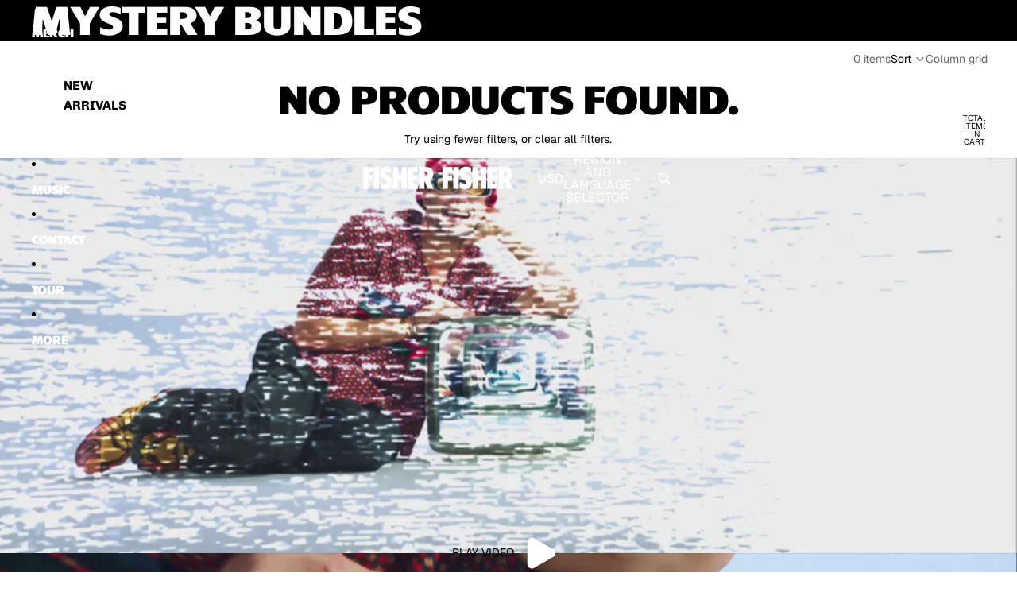

--- FILE ---
content_type: text/html; charset=utf-8
request_url: https://www.google.com/recaptcha/api2/anchor?ar=1&k=6LfaRWApAAAAAPvWsG2tsIhBCLEdXyz_EUQtQily&co=aHR0cHM6Ly9lbWJlZC5sYXlsby5jb206NDQz&hl=en&v=PoyoqOPhxBO7pBk68S4YbpHZ&size=invisible&anchor-ms=20000&execute-ms=30000&cb=cfgv2ivmgre3
body_size: 48871
content:
<!DOCTYPE HTML><html dir="ltr" lang="en"><head><meta http-equiv="Content-Type" content="text/html; charset=UTF-8">
<meta http-equiv="X-UA-Compatible" content="IE=edge">
<title>reCAPTCHA</title>
<style type="text/css">
/* cyrillic-ext */
@font-face {
  font-family: 'Roboto';
  font-style: normal;
  font-weight: 400;
  font-stretch: 100%;
  src: url(//fonts.gstatic.com/s/roboto/v48/KFO7CnqEu92Fr1ME7kSn66aGLdTylUAMa3GUBHMdazTgWw.woff2) format('woff2');
  unicode-range: U+0460-052F, U+1C80-1C8A, U+20B4, U+2DE0-2DFF, U+A640-A69F, U+FE2E-FE2F;
}
/* cyrillic */
@font-face {
  font-family: 'Roboto';
  font-style: normal;
  font-weight: 400;
  font-stretch: 100%;
  src: url(//fonts.gstatic.com/s/roboto/v48/KFO7CnqEu92Fr1ME7kSn66aGLdTylUAMa3iUBHMdazTgWw.woff2) format('woff2');
  unicode-range: U+0301, U+0400-045F, U+0490-0491, U+04B0-04B1, U+2116;
}
/* greek-ext */
@font-face {
  font-family: 'Roboto';
  font-style: normal;
  font-weight: 400;
  font-stretch: 100%;
  src: url(//fonts.gstatic.com/s/roboto/v48/KFO7CnqEu92Fr1ME7kSn66aGLdTylUAMa3CUBHMdazTgWw.woff2) format('woff2');
  unicode-range: U+1F00-1FFF;
}
/* greek */
@font-face {
  font-family: 'Roboto';
  font-style: normal;
  font-weight: 400;
  font-stretch: 100%;
  src: url(//fonts.gstatic.com/s/roboto/v48/KFO7CnqEu92Fr1ME7kSn66aGLdTylUAMa3-UBHMdazTgWw.woff2) format('woff2');
  unicode-range: U+0370-0377, U+037A-037F, U+0384-038A, U+038C, U+038E-03A1, U+03A3-03FF;
}
/* math */
@font-face {
  font-family: 'Roboto';
  font-style: normal;
  font-weight: 400;
  font-stretch: 100%;
  src: url(//fonts.gstatic.com/s/roboto/v48/KFO7CnqEu92Fr1ME7kSn66aGLdTylUAMawCUBHMdazTgWw.woff2) format('woff2');
  unicode-range: U+0302-0303, U+0305, U+0307-0308, U+0310, U+0312, U+0315, U+031A, U+0326-0327, U+032C, U+032F-0330, U+0332-0333, U+0338, U+033A, U+0346, U+034D, U+0391-03A1, U+03A3-03A9, U+03B1-03C9, U+03D1, U+03D5-03D6, U+03F0-03F1, U+03F4-03F5, U+2016-2017, U+2034-2038, U+203C, U+2040, U+2043, U+2047, U+2050, U+2057, U+205F, U+2070-2071, U+2074-208E, U+2090-209C, U+20D0-20DC, U+20E1, U+20E5-20EF, U+2100-2112, U+2114-2115, U+2117-2121, U+2123-214F, U+2190, U+2192, U+2194-21AE, U+21B0-21E5, U+21F1-21F2, U+21F4-2211, U+2213-2214, U+2216-22FF, U+2308-230B, U+2310, U+2319, U+231C-2321, U+2336-237A, U+237C, U+2395, U+239B-23B7, U+23D0, U+23DC-23E1, U+2474-2475, U+25AF, U+25B3, U+25B7, U+25BD, U+25C1, U+25CA, U+25CC, U+25FB, U+266D-266F, U+27C0-27FF, U+2900-2AFF, U+2B0E-2B11, U+2B30-2B4C, U+2BFE, U+3030, U+FF5B, U+FF5D, U+1D400-1D7FF, U+1EE00-1EEFF;
}
/* symbols */
@font-face {
  font-family: 'Roboto';
  font-style: normal;
  font-weight: 400;
  font-stretch: 100%;
  src: url(//fonts.gstatic.com/s/roboto/v48/KFO7CnqEu92Fr1ME7kSn66aGLdTylUAMaxKUBHMdazTgWw.woff2) format('woff2');
  unicode-range: U+0001-000C, U+000E-001F, U+007F-009F, U+20DD-20E0, U+20E2-20E4, U+2150-218F, U+2190, U+2192, U+2194-2199, U+21AF, U+21E6-21F0, U+21F3, U+2218-2219, U+2299, U+22C4-22C6, U+2300-243F, U+2440-244A, U+2460-24FF, U+25A0-27BF, U+2800-28FF, U+2921-2922, U+2981, U+29BF, U+29EB, U+2B00-2BFF, U+4DC0-4DFF, U+FFF9-FFFB, U+10140-1018E, U+10190-1019C, U+101A0, U+101D0-101FD, U+102E0-102FB, U+10E60-10E7E, U+1D2C0-1D2D3, U+1D2E0-1D37F, U+1F000-1F0FF, U+1F100-1F1AD, U+1F1E6-1F1FF, U+1F30D-1F30F, U+1F315, U+1F31C, U+1F31E, U+1F320-1F32C, U+1F336, U+1F378, U+1F37D, U+1F382, U+1F393-1F39F, U+1F3A7-1F3A8, U+1F3AC-1F3AF, U+1F3C2, U+1F3C4-1F3C6, U+1F3CA-1F3CE, U+1F3D4-1F3E0, U+1F3ED, U+1F3F1-1F3F3, U+1F3F5-1F3F7, U+1F408, U+1F415, U+1F41F, U+1F426, U+1F43F, U+1F441-1F442, U+1F444, U+1F446-1F449, U+1F44C-1F44E, U+1F453, U+1F46A, U+1F47D, U+1F4A3, U+1F4B0, U+1F4B3, U+1F4B9, U+1F4BB, U+1F4BF, U+1F4C8-1F4CB, U+1F4D6, U+1F4DA, U+1F4DF, U+1F4E3-1F4E6, U+1F4EA-1F4ED, U+1F4F7, U+1F4F9-1F4FB, U+1F4FD-1F4FE, U+1F503, U+1F507-1F50B, U+1F50D, U+1F512-1F513, U+1F53E-1F54A, U+1F54F-1F5FA, U+1F610, U+1F650-1F67F, U+1F687, U+1F68D, U+1F691, U+1F694, U+1F698, U+1F6AD, U+1F6B2, U+1F6B9-1F6BA, U+1F6BC, U+1F6C6-1F6CF, U+1F6D3-1F6D7, U+1F6E0-1F6EA, U+1F6F0-1F6F3, U+1F6F7-1F6FC, U+1F700-1F7FF, U+1F800-1F80B, U+1F810-1F847, U+1F850-1F859, U+1F860-1F887, U+1F890-1F8AD, U+1F8B0-1F8BB, U+1F8C0-1F8C1, U+1F900-1F90B, U+1F93B, U+1F946, U+1F984, U+1F996, U+1F9E9, U+1FA00-1FA6F, U+1FA70-1FA7C, U+1FA80-1FA89, U+1FA8F-1FAC6, U+1FACE-1FADC, U+1FADF-1FAE9, U+1FAF0-1FAF8, U+1FB00-1FBFF;
}
/* vietnamese */
@font-face {
  font-family: 'Roboto';
  font-style: normal;
  font-weight: 400;
  font-stretch: 100%;
  src: url(//fonts.gstatic.com/s/roboto/v48/KFO7CnqEu92Fr1ME7kSn66aGLdTylUAMa3OUBHMdazTgWw.woff2) format('woff2');
  unicode-range: U+0102-0103, U+0110-0111, U+0128-0129, U+0168-0169, U+01A0-01A1, U+01AF-01B0, U+0300-0301, U+0303-0304, U+0308-0309, U+0323, U+0329, U+1EA0-1EF9, U+20AB;
}
/* latin-ext */
@font-face {
  font-family: 'Roboto';
  font-style: normal;
  font-weight: 400;
  font-stretch: 100%;
  src: url(//fonts.gstatic.com/s/roboto/v48/KFO7CnqEu92Fr1ME7kSn66aGLdTylUAMa3KUBHMdazTgWw.woff2) format('woff2');
  unicode-range: U+0100-02BA, U+02BD-02C5, U+02C7-02CC, U+02CE-02D7, U+02DD-02FF, U+0304, U+0308, U+0329, U+1D00-1DBF, U+1E00-1E9F, U+1EF2-1EFF, U+2020, U+20A0-20AB, U+20AD-20C0, U+2113, U+2C60-2C7F, U+A720-A7FF;
}
/* latin */
@font-face {
  font-family: 'Roboto';
  font-style: normal;
  font-weight: 400;
  font-stretch: 100%;
  src: url(//fonts.gstatic.com/s/roboto/v48/KFO7CnqEu92Fr1ME7kSn66aGLdTylUAMa3yUBHMdazQ.woff2) format('woff2');
  unicode-range: U+0000-00FF, U+0131, U+0152-0153, U+02BB-02BC, U+02C6, U+02DA, U+02DC, U+0304, U+0308, U+0329, U+2000-206F, U+20AC, U+2122, U+2191, U+2193, U+2212, U+2215, U+FEFF, U+FFFD;
}
/* cyrillic-ext */
@font-face {
  font-family: 'Roboto';
  font-style: normal;
  font-weight: 500;
  font-stretch: 100%;
  src: url(//fonts.gstatic.com/s/roboto/v48/KFO7CnqEu92Fr1ME7kSn66aGLdTylUAMa3GUBHMdazTgWw.woff2) format('woff2');
  unicode-range: U+0460-052F, U+1C80-1C8A, U+20B4, U+2DE0-2DFF, U+A640-A69F, U+FE2E-FE2F;
}
/* cyrillic */
@font-face {
  font-family: 'Roboto';
  font-style: normal;
  font-weight: 500;
  font-stretch: 100%;
  src: url(//fonts.gstatic.com/s/roboto/v48/KFO7CnqEu92Fr1ME7kSn66aGLdTylUAMa3iUBHMdazTgWw.woff2) format('woff2');
  unicode-range: U+0301, U+0400-045F, U+0490-0491, U+04B0-04B1, U+2116;
}
/* greek-ext */
@font-face {
  font-family: 'Roboto';
  font-style: normal;
  font-weight: 500;
  font-stretch: 100%;
  src: url(//fonts.gstatic.com/s/roboto/v48/KFO7CnqEu92Fr1ME7kSn66aGLdTylUAMa3CUBHMdazTgWw.woff2) format('woff2');
  unicode-range: U+1F00-1FFF;
}
/* greek */
@font-face {
  font-family: 'Roboto';
  font-style: normal;
  font-weight: 500;
  font-stretch: 100%;
  src: url(//fonts.gstatic.com/s/roboto/v48/KFO7CnqEu92Fr1ME7kSn66aGLdTylUAMa3-UBHMdazTgWw.woff2) format('woff2');
  unicode-range: U+0370-0377, U+037A-037F, U+0384-038A, U+038C, U+038E-03A1, U+03A3-03FF;
}
/* math */
@font-face {
  font-family: 'Roboto';
  font-style: normal;
  font-weight: 500;
  font-stretch: 100%;
  src: url(//fonts.gstatic.com/s/roboto/v48/KFO7CnqEu92Fr1ME7kSn66aGLdTylUAMawCUBHMdazTgWw.woff2) format('woff2');
  unicode-range: U+0302-0303, U+0305, U+0307-0308, U+0310, U+0312, U+0315, U+031A, U+0326-0327, U+032C, U+032F-0330, U+0332-0333, U+0338, U+033A, U+0346, U+034D, U+0391-03A1, U+03A3-03A9, U+03B1-03C9, U+03D1, U+03D5-03D6, U+03F0-03F1, U+03F4-03F5, U+2016-2017, U+2034-2038, U+203C, U+2040, U+2043, U+2047, U+2050, U+2057, U+205F, U+2070-2071, U+2074-208E, U+2090-209C, U+20D0-20DC, U+20E1, U+20E5-20EF, U+2100-2112, U+2114-2115, U+2117-2121, U+2123-214F, U+2190, U+2192, U+2194-21AE, U+21B0-21E5, U+21F1-21F2, U+21F4-2211, U+2213-2214, U+2216-22FF, U+2308-230B, U+2310, U+2319, U+231C-2321, U+2336-237A, U+237C, U+2395, U+239B-23B7, U+23D0, U+23DC-23E1, U+2474-2475, U+25AF, U+25B3, U+25B7, U+25BD, U+25C1, U+25CA, U+25CC, U+25FB, U+266D-266F, U+27C0-27FF, U+2900-2AFF, U+2B0E-2B11, U+2B30-2B4C, U+2BFE, U+3030, U+FF5B, U+FF5D, U+1D400-1D7FF, U+1EE00-1EEFF;
}
/* symbols */
@font-face {
  font-family: 'Roboto';
  font-style: normal;
  font-weight: 500;
  font-stretch: 100%;
  src: url(//fonts.gstatic.com/s/roboto/v48/KFO7CnqEu92Fr1ME7kSn66aGLdTylUAMaxKUBHMdazTgWw.woff2) format('woff2');
  unicode-range: U+0001-000C, U+000E-001F, U+007F-009F, U+20DD-20E0, U+20E2-20E4, U+2150-218F, U+2190, U+2192, U+2194-2199, U+21AF, U+21E6-21F0, U+21F3, U+2218-2219, U+2299, U+22C4-22C6, U+2300-243F, U+2440-244A, U+2460-24FF, U+25A0-27BF, U+2800-28FF, U+2921-2922, U+2981, U+29BF, U+29EB, U+2B00-2BFF, U+4DC0-4DFF, U+FFF9-FFFB, U+10140-1018E, U+10190-1019C, U+101A0, U+101D0-101FD, U+102E0-102FB, U+10E60-10E7E, U+1D2C0-1D2D3, U+1D2E0-1D37F, U+1F000-1F0FF, U+1F100-1F1AD, U+1F1E6-1F1FF, U+1F30D-1F30F, U+1F315, U+1F31C, U+1F31E, U+1F320-1F32C, U+1F336, U+1F378, U+1F37D, U+1F382, U+1F393-1F39F, U+1F3A7-1F3A8, U+1F3AC-1F3AF, U+1F3C2, U+1F3C4-1F3C6, U+1F3CA-1F3CE, U+1F3D4-1F3E0, U+1F3ED, U+1F3F1-1F3F3, U+1F3F5-1F3F7, U+1F408, U+1F415, U+1F41F, U+1F426, U+1F43F, U+1F441-1F442, U+1F444, U+1F446-1F449, U+1F44C-1F44E, U+1F453, U+1F46A, U+1F47D, U+1F4A3, U+1F4B0, U+1F4B3, U+1F4B9, U+1F4BB, U+1F4BF, U+1F4C8-1F4CB, U+1F4D6, U+1F4DA, U+1F4DF, U+1F4E3-1F4E6, U+1F4EA-1F4ED, U+1F4F7, U+1F4F9-1F4FB, U+1F4FD-1F4FE, U+1F503, U+1F507-1F50B, U+1F50D, U+1F512-1F513, U+1F53E-1F54A, U+1F54F-1F5FA, U+1F610, U+1F650-1F67F, U+1F687, U+1F68D, U+1F691, U+1F694, U+1F698, U+1F6AD, U+1F6B2, U+1F6B9-1F6BA, U+1F6BC, U+1F6C6-1F6CF, U+1F6D3-1F6D7, U+1F6E0-1F6EA, U+1F6F0-1F6F3, U+1F6F7-1F6FC, U+1F700-1F7FF, U+1F800-1F80B, U+1F810-1F847, U+1F850-1F859, U+1F860-1F887, U+1F890-1F8AD, U+1F8B0-1F8BB, U+1F8C0-1F8C1, U+1F900-1F90B, U+1F93B, U+1F946, U+1F984, U+1F996, U+1F9E9, U+1FA00-1FA6F, U+1FA70-1FA7C, U+1FA80-1FA89, U+1FA8F-1FAC6, U+1FACE-1FADC, U+1FADF-1FAE9, U+1FAF0-1FAF8, U+1FB00-1FBFF;
}
/* vietnamese */
@font-face {
  font-family: 'Roboto';
  font-style: normal;
  font-weight: 500;
  font-stretch: 100%;
  src: url(//fonts.gstatic.com/s/roboto/v48/KFO7CnqEu92Fr1ME7kSn66aGLdTylUAMa3OUBHMdazTgWw.woff2) format('woff2');
  unicode-range: U+0102-0103, U+0110-0111, U+0128-0129, U+0168-0169, U+01A0-01A1, U+01AF-01B0, U+0300-0301, U+0303-0304, U+0308-0309, U+0323, U+0329, U+1EA0-1EF9, U+20AB;
}
/* latin-ext */
@font-face {
  font-family: 'Roboto';
  font-style: normal;
  font-weight: 500;
  font-stretch: 100%;
  src: url(//fonts.gstatic.com/s/roboto/v48/KFO7CnqEu92Fr1ME7kSn66aGLdTylUAMa3KUBHMdazTgWw.woff2) format('woff2');
  unicode-range: U+0100-02BA, U+02BD-02C5, U+02C7-02CC, U+02CE-02D7, U+02DD-02FF, U+0304, U+0308, U+0329, U+1D00-1DBF, U+1E00-1E9F, U+1EF2-1EFF, U+2020, U+20A0-20AB, U+20AD-20C0, U+2113, U+2C60-2C7F, U+A720-A7FF;
}
/* latin */
@font-face {
  font-family: 'Roboto';
  font-style: normal;
  font-weight: 500;
  font-stretch: 100%;
  src: url(//fonts.gstatic.com/s/roboto/v48/KFO7CnqEu92Fr1ME7kSn66aGLdTylUAMa3yUBHMdazQ.woff2) format('woff2');
  unicode-range: U+0000-00FF, U+0131, U+0152-0153, U+02BB-02BC, U+02C6, U+02DA, U+02DC, U+0304, U+0308, U+0329, U+2000-206F, U+20AC, U+2122, U+2191, U+2193, U+2212, U+2215, U+FEFF, U+FFFD;
}
/* cyrillic-ext */
@font-face {
  font-family: 'Roboto';
  font-style: normal;
  font-weight: 900;
  font-stretch: 100%;
  src: url(//fonts.gstatic.com/s/roboto/v48/KFO7CnqEu92Fr1ME7kSn66aGLdTylUAMa3GUBHMdazTgWw.woff2) format('woff2');
  unicode-range: U+0460-052F, U+1C80-1C8A, U+20B4, U+2DE0-2DFF, U+A640-A69F, U+FE2E-FE2F;
}
/* cyrillic */
@font-face {
  font-family: 'Roboto';
  font-style: normal;
  font-weight: 900;
  font-stretch: 100%;
  src: url(//fonts.gstatic.com/s/roboto/v48/KFO7CnqEu92Fr1ME7kSn66aGLdTylUAMa3iUBHMdazTgWw.woff2) format('woff2');
  unicode-range: U+0301, U+0400-045F, U+0490-0491, U+04B0-04B1, U+2116;
}
/* greek-ext */
@font-face {
  font-family: 'Roboto';
  font-style: normal;
  font-weight: 900;
  font-stretch: 100%;
  src: url(//fonts.gstatic.com/s/roboto/v48/KFO7CnqEu92Fr1ME7kSn66aGLdTylUAMa3CUBHMdazTgWw.woff2) format('woff2');
  unicode-range: U+1F00-1FFF;
}
/* greek */
@font-face {
  font-family: 'Roboto';
  font-style: normal;
  font-weight: 900;
  font-stretch: 100%;
  src: url(//fonts.gstatic.com/s/roboto/v48/KFO7CnqEu92Fr1ME7kSn66aGLdTylUAMa3-UBHMdazTgWw.woff2) format('woff2');
  unicode-range: U+0370-0377, U+037A-037F, U+0384-038A, U+038C, U+038E-03A1, U+03A3-03FF;
}
/* math */
@font-face {
  font-family: 'Roboto';
  font-style: normal;
  font-weight: 900;
  font-stretch: 100%;
  src: url(//fonts.gstatic.com/s/roboto/v48/KFO7CnqEu92Fr1ME7kSn66aGLdTylUAMawCUBHMdazTgWw.woff2) format('woff2');
  unicode-range: U+0302-0303, U+0305, U+0307-0308, U+0310, U+0312, U+0315, U+031A, U+0326-0327, U+032C, U+032F-0330, U+0332-0333, U+0338, U+033A, U+0346, U+034D, U+0391-03A1, U+03A3-03A9, U+03B1-03C9, U+03D1, U+03D5-03D6, U+03F0-03F1, U+03F4-03F5, U+2016-2017, U+2034-2038, U+203C, U+2040, U+2043, U+2047, U+2050, U+2057, U+205F, U+2070-2071, U+2074-208E, U+2090-209C, U+20D0-20DC, U+20E1, U+20E5-20EF, U+2100-2112, U+2114-2115, U+2117-2121, U+2123-214F, U+2190, U+2192, U+2194-21AE, U+21B0-21E5, U+21F1-21F2, U+21F4-2211, U+2213-2214, U+2216-22FF, U+2308-230B, U+2310, U+2319, U+231C-2321, U+2336-237A, U+237C, U+2395, U+239B-23B7, U+23D0, U+23DC-23E1, U+2474-2475, U+25AF, U+25B3, U+25B7, U+25BD, U+25C1, U+25CA, U+25CC, U+25FB, U+266D-266F, U+27C0-27FF, U+2900-2AFF, U+2B0E-2B11, U+2B30-2B4C, U+2BFE, U+3030, U+FF5B, U+FF5D, U+1D400-1D7FF, U+1EE00-1EEFF;
}
/* symbols */
@font-face {
  font-family: 'Roboto';
  font-style: normal;
  font-weight: 900;
  font-stretch: 100%;
  src: url(//fonts.gstatic.com/s/roboto/v48/KFO7CnqEu92Fr1ME7kSn66aGLdTylUAMaxKUBHMdazTgWw.woff2) format('woff2');
  unicode-range: U+0001-000C, U+000E-001F, U+007F-009F, U+20DD-20E0, U+20E2-20E4, U+2150-218F, U+2190, U+2192, U+2194-2199, U+21AF, U+21E6-21F0, U+21F3, U+2218-2219, U+2299, U+22C4-22C6, U+2300-243F, U+2440-244A, U+2460-24FF, U+25A0-27BF, U+2800-28FF, U+2921-2922, U+2981, U+29BF, U+29EB, U+2B00-2BFF, U+4DC0-4DFF, U+FFF9-FFFB, U+10140-1018E, U+10190-1019C, U+101A0, U+101D0-101FD, U+102E0-102FB, U+10E60-10E7E, U+1D2C0-1D2D3, U+1D2E0-1D37F, U+1F000-1F0FF, U+1F100-1F1AD, U+1F1E6-1F1FF, U+1F30D-1F30F, U+1F315, U+1F31C, U+1F31E, U+1F320-1F32C, U+1F336, U+1F378, U+1F37D, U+1F382, U+1F393-1F39F, U+1F3A7-1F3A8, U+1F3AC-1F3AF, U+1F3C2, U+1F3C4-1F3C6, U+1F3CA-1F3CE, U+1F3D4-1F3E0, U+1F3ED, U+1F3F1-1F3F3, U+1F3F5-1F3F7, U+1F408, U+1F415, U+1F41F, U+1F426, U+1F43F, U+1F441-1F442, U+1F444, U+1F446-1F449, U+1F44C-1F44E, U+1F453, U+1F46A, U+1F47D, U+1F4A3, U+1F4B0, U+1F4B3, U+1F4B9, U+1F4BB, U+1F4BF, U+1F4C8-1F4CB, U+1F4D6, U+1F4DA, U+1F4DF, U+1F4E3-1F4E6, U+1F4EA-1F4ED, U+1F4F7, U+1F4F9-1F4FB, U+1F4FD-1F4FE, U+1F503, U+1F507-1F50B, U+1F50D, U+1F512-1F513, U+1F53E-1F54A, U+1F54F-1F5FA, U+1F610, U+1F650-1F67F, U+1F687, U+1F68D, U+1F691, U+1F694, U+1F698, U+1F6AD, U+1F6B2, U+1F6B9-1F6BA, U+1F6BC, U+1F6C6-1F6CF, U+1F6D3-1F6D7, U+1F6E0-1F6EA, U+1F6F0-1F6F3, U+1F6F7-1F6FC, U+1F700-1F7FF, U+1F800-1F80B, U+1F810-1F847, U+1F850-1F859, U+1F860-1F887, U+1F890-1F8AD, U+1F8B0-1F8BB, U+1F8C0-1F8C1, U+1F900-1F90B, U+1F93B, U+1F946, U+1F984, U+1F996, U+1F9E9, U+1FA00-1FA6F, U+1FA70-1FA7C, U+1FA80-1FA89, U+1FA8F-1FAC6, U+1FACE-1FADC, U+1FADF-1FAE9, U+1FAF0-1FAF8, U+1FB00-1FBFF;
}
/* vietnamese */
@font-face {
  font-family: 'Roboto';
  font-style: normal;
  font-weight: 900;
  font-stretch: 100%;
  src: url(//fonts.gstatic.com/s/roboto/v48/KFO7CnqEu92Fr1ME7kSn66aGLdTylUAMa3OUBHMdazTgWw.woff2) format('woff2');
  unicode-range: U+0102-0103, U+0110-0111, U+0128-0129, U+0168-0169, U+01A0-01A1, U+01AF-01B0, U+0300-0301, U+0303-0304, U+0308-0309, U+0323, U+0329, U+1EA0-1EF9, U+20AB;
}
/* latin-ext */
@font-face {
  font-family: 'Roboto';
  font-style: normal;
  font-weight: 900;
  font-stretch: 100%;
  src: url(//fonts.gstatic.com/s/roboto/v48/KFO7CnqEu92Fr1ME7kSn66aGLdTylUAMa3KUBHMdazTgWw.woff2) format('woff2');
  unicode-range: U+0100-02BA, U+02BD-02C5, U+02C7-02CC, U+02CE-02D7, U+02DD-02FF, U+0304, U+0308, U+0329, U+1D00-1DBF, U+1E00-1E9F, U+1EF2-1EFF, U+2020, U+20A0-20AB, U+20AD-20C0, U+2113, U+2C60-2C7F, U+A720-A7FF;
}
/* latin */
@font-face {
  font-family: 'Roboto';
  font-style: normal;
  font-weight: 900;
  font-stretch: 100%;
  src: url(//fonts.gstatic.com/s/roboto/v48/KFO7CnqEu92Fr1ME7kSn66aGLdTylUAMa3yUBHMdazQ.woff2) format('woff2');
  unicode-range: U+0000-00FF, U+0131, U+0152-0153, U+02BB-02BC, U+02C6, U+02DA, U+02DC, U+0304, U+0308, U+0329, U+2000-206F, U+20AC, U+2122, U+2191, U+2193, U+2212, U+2215, U+FEFF, U+FFFD;
}

</style>
<link rel="stylesheet" type="text/css" href="https://www.gstatic.com/recaptcha/releases/PoyoqOPhxBO7pBk68S4YbpHZ/styles__ltr.css">
<script nonce="PlZWURV71kYHV3FsqZgP0A" type="text/javascript">window['__recaptcha_api'] = 'https://www.google.com/recaptcha/api2/';</script>
<script type="text/javascript" src="https://www.gstatic.com/recaptcha/releases/PoyoqOPhxBO7pBk68S4YbpHZ/recaptcha__en.js" nonce="PlZWURV71kYHV3FsqZgP0A">
      
    </script></head>
<body><div id="rc-anchor-alert" class="rc-anchor-alert"></div>
<input type="hidden" id="recaptcha-token" value="[base64]">
<script type="text/javascript" nonce="PlZWURV71kYHV3FsqZgP0A">
      recaptcha.anchor.Main.init("[\x22ainput\x22,[\x22bgdata\x22,\x22\x22,\[base64]/[base64]/[base64]/[base64]/[base64]/[base64]/KGcoTywyNTMsTy5PKSxVRyhPLEMpKTpnKE8sMjUzLEMpLE8pKSxsKSksTykpfSxieT1mdW5jdGlvbihDLE8sdSxsKXtmb3IobD0odT1SKEMpLDApO08+MDtPLS0pbD1sPDw4fFooQyk7ZyhDLHUsbCl9LFVHPWZ1bmN0aW9uKEMsTyl7Qy5pLmxlbmd0aD4xMDQ/[base64]/[base64]/[base64]/[base64]/[base64]/[base64]/[base64]\\u003d\x22,\[base64]\x22,\x22JsKzQcKDwpfCnioDbjTCrWDDqWksw6wNw5nDqCtGWHtROsKww4pMw7dCwrIYw57DrSDCrTHClsKKwq/Dhig/ZsKswpHDjxkGRsO7w47DjcK9w6vDol/CkVNUW8OPFcKnA8Kbw4fDn8KgJRl4wovCtsO/[base64]/CiFJNQHrDqhbDvMK2OsKZfxIkw5o5cQXCtVBuwqIww7nDp8K6H1LCvW/[base64]/wp8iO0jDpMOuaG7DpHRoZsKdHEXDtGLCu1vDoxVCGcKCNsKlw5bDuMKkw43DrcKUWMKLw5LCqF3Dn1bDmTV1wrF3w5Btwq5MPcKEw6zDgMORD8KMwp/CmiDDscKCbsOLwpjCosOtw5DCicKgw7pawq4qw4F3fhDCggLDkk4VX8K0eMKYb8KEw53DhApCw6BJbijCnwQPw7o0EArDucK9wp7DqcKUwrjDgwN+w7fCocOBJcO0w49Qw6EbKcKzw55LJMKnwqXDt0TCncK2w5HCggEPBMKPwoh/LyjDkMKuNlzDisOfJEV/QA7DlV3Clkp0w7QKd8KZX8O6w7nCicKiClvDpMOJwrTDhsKiw5d6w69FYsK2wpTChMKTw7bDmFTCt8KwHxx7fHPDgsOtwoMyGTQdwp3DpEtQR8Kww6M3esK0TEPChS/[base64]/wotkw79BcsOUwqRwS1zCvklIw7s/bsOSV1/CkQTCjhbCoVZeMsOtaMKjTMOoHcOJXcOpw7s7EV1OFxfCicOVYBLDkMKQw6nDjkPCicOVw5p7fAnDh0bCgHpjwqEqSsK6RsONwoZVDkI/Z8OkwoJTD8KaThvDpAnDgSEhDRQhOcKMwpFIT8KFwqVlwp5Dw4DCgktfwrtXdjPDrcOZTMOWIDzDkDlzKnDCrlXCiMOqe8OGMRwXR1TCoMOTwrvDmRfCrw5gwo/[base64]/CvD8nwo/Dm8OrKcOOV8OtNWPDpzrCiMOvMsOpwpR9w77Dt8KJwpLDuztrKsOqEQHCmDDCvwPCj1TDpCw8wqUkRsKqwonDiMOvwr9UVRTCiWkeaGjDscOWIMK+Qhodw7AwZcK5bcKSw43DicO8JQPDlMO8wo7Dsih6wobCoMOdMcO/UcOeFg/CqsOwTsOkcQ0jw6IQwqzCjMOWI8OHZ8OJwqrCiR7CqF8sw7nDmjXDlS1IwoXCjjYiw4BSZkcVw5ARw4V8JHnDtzzClMKBw4DClkvCusKANcODPWBEOsKwFcOfwpLDqnrCqMOyNsKEIhTCpcKXwrvDqMKpLBvCpMO0WMK4wpl6woTDnMOvwr/[base64]/Cu8KHITDDnsKwF8Kcw4d/wphjXw1XwqzCtD3DgTdBw55mw4ULA8Owwp9nSCfCssKISmoew6DDuMK9w6vDhsOPwpDDlF7CgyLCpl3CumzCiMKfB2bCik9vAMKtw60pw67DjHXCiMOTMFfCpkrCo8OVB8ORIsK/w57CjVohw40Awr0mCcKSwqxdwpPDv0vDhMOoGkrCllowScOsT2HDnhtjK19eGMKAwo/DusK6w60lCQTDgcKwRWJCw6sPTmnDq1HDlsKzQMK/H8KyaMKFwqrCkyzDsXnCh8Kiw51Ew65CMsKWwpzCiCzCn3vCvQrDjXfDphLCnUrDhCsOTHnDqnsnbykAbcKNX2jDucOTwpjDgsKGwp5rwoc6w4rDoxLCo2tye8KCCRU8cl/Ci8O5ABLDo8OKw6/CuxtxGnPCrcKZwrxSccKrwoIlwp0wOMOKVQ0vEsKcwq9bUn9nw61obMOow7V0wqN5EMOyUknDjsOHw4BCw4bDlMOtIMKKwoZwTMKmR1HDlUTCqX/[base64]/[base64]/CmsKvw7JSNcKCA8K5w7Q7E07DnGLCtH83wrhqGCHCq8K7w4XDu002CDlFwqVJwropwp9bEg3DkH7DvEdRwqBcw6cBwpBuwonDnFHDncKxwp/Dk8O2UzIbwozDviTDqMOSwqbCjyDDuhYeVn4Qw7rDsx/[base64]/DhMKVw5vCoMOCLykJw5UfP0tjw63DvQk4w4FowoHCgsK1wr5lYFVtcsOIw5dXwqA1cjVKWMOawqoWZ08HZhjCpjLDjR9bw5fChUXDh8OCH39gYsKVw7jDgw/Chlk/AUHCksOnw5cxw6BxO8K7wobDjcKXwobCuMOOwpjCtMO+AsOfw4/[base64]/[base64]/wq8fLsORw4UQIMKmw7QadcKPe2kQwo17wpjCrMKqwr/Ci8OpCcOZwpjDnA91w6fCr1rCu8KSU8KdBMOvwrQRJMKQBcKAw7MBQMOEwqDDrcKCa2Ujw5BYB8OQwqplw55hw7bDszjCmnzCgcK1wrnCmMKrwpDCgRrCuMK8w5vCnMOrYcOVSUg9eRFDcAXCl0IpwrjCuCPCusKUJyEgK8KWFCHCpgDDjG/[base64]/[base64]/CiAHDi0zDmUfDnBdwD8KoShEfw6HCucK2wotGwoxTVMOeBTTDngLClcO3w4ZLXADDisOAwqhidMOlworCtcKjUMOyw5bCrzYOw4nDu2Fkf8KpwrXCn8KJJMORIMKOw5MQZcOZw4ZOeMO7wo3DkDrCm8OfBlbCocKSWcO+LMKEw5fDv8OJSQ/[base64]/[base64]/[base64]/CnikSBD8jw7XDrHQFMsOrwqYuwpbDhsO0LhEBfMK2O3bCgGbDusKwKsOYGkTCgsKKwq/ClRHCvMKmNTwsw5soYRnCk2kswqt9K8OAwotjC8ObUj7Ci1dNwqchwrbDs2J2w5xbKMOadlzCuQrCg2NUOW9Rwrl1wrzCqk5iwrdmw6R6QhbCqsOUBMOowpLCkkZyZgFfNBjDuMO1w4DDicKfwrR1Y8O6Z1lzwojDrFFEw57Cq8KHDCnDnMKWwogcBn/Cmh8Rw5QWwp/DnHINT8OrThplw5IoGsKFw6skwohbUcKBVcKrw4tlJ1TDon/Cp8OWGcKKCsOQKcKXw73Dk8Kww4E/woDDuEQYwq7Dly/Ds3tUw5ISKMKmORnChcOYwrLDhsOdQsKFcsK+Fmcww4Rqwo5WD8Opw63DiHLDv3lDbcKjPMKzw7XChcKAwoTDu8K/[base64]/wqonw6nCowQFwpLCq2HCvcOOwpFWwpUge8OdOwFYw4DDrR3CqFXDm3/Dsw3ClcOaLARrwoM4wp7DmxPCp8Krw54Ewpw2OMOpwqzCj8KAwpfCpmEswr/[base64]/w5rDpm/CqDvCmMKkw6XCt8K5w53CpyDDoMKdMMKhZn3Dl8OzwrbDucOJw6nCmMOXwrINMsKUwpxRdiUxwoEEwqQcK8Kkw5HDt0TDicKow4bCjMKIHF5Ow5AswrzCvMKOwqwyDsKOElDDs8OcwoDCqsKcwr/CowLCgCPDvsOUwpHDmcOxwpUXw7ZxPsOJw4dVwo1VGcKDwr4NbcKPw4RANsOEwqpgw4Zow6TCuj/DmQ/Cl0DCscOGF8KUw5RXwq/DgMOpCMOMNC0IE8KUZjN0bcOIE8K8acOaO8OywqfDiV7CgMKtw6vCvjXDqgd6biHCphUaw6tMw6MiwqXCrSnDqFfDkMKVF8OOwrYSw7nDg8Omw7bDiV9vNcKfPMK/w7DCnsOjBR1wAXnCi3MSwr3Dp3sWw5zDt0rConF+w4cXKWzCkcOSwrA/w6TDomd+HMKZJsK0AsO8UxJHNsK3asKZw4xzeFvDvG7CmMOYZ1ljZDFQw5hAIcK8w4Y+w4jDkGUaw5/DsiHDs8KNw5DDoBvDmR3DpjFEwrHCsRwveMOUBxjCpmfDrMOAw74TFnF8w4oJKcOhQsKIV0JVbBLCnXfCgsKhAcOTKsOxcC3Ch8KqScOCdGbCv0/[base64]/CE9DAmw4wpfDpUN2w77CgMKHTsOKFnF3w74TGMK6wqvCnsODwpnCnMOKc3FQHx9jIHYZwrvDlgdgesOOwrRZwp9sEMOcTcOifsKywqPDtsOgNMKowp/CscKMwr0Iw7cTwrcUC8KfPRgpwonCk8Otw7PCgcKbwrbCoGvDvnnDvMOqw6Iawq7CrcOAE8KKwqskW8ORw7/DoUAkJcK8wr12w7UZwp/[base64]/wrzDrwHDmzcLw6phPMO4dk8ow4bCt8Kpw7PDnsKsw4fDk2N0HcKKw7HCp8K9NBd8w7rDsHB+w5TDllQQwofDnMOaKl/DiGzDjsK1LVxtw67Ck8O2w6U9wofDhMOnwoVAw7TCisOdDQ4Fb0YNdcK5w7jDgV0ew4IKNWjDpMOeTsOdKsKkWQ90w4TDpCdEw6/ClD/Dt8K1w5YVYcK8w75bTcOlM8KNw5shw7jDoMKzXy/CpMKJw7/Dh8O/w6rDosK0GzJGw6cyTSjDlcOtwp7Du8O1w4jDgMKrwqvCpQrCmRp1w7bCp8KpFVEFdHnDsGNCwoTCvsORwo7Cq3rDoMOpw7Rfw53DlcKbw59MJsO5wobCog/DiwbDiVZUdwzCo2E1LAocwp02Q8OmenxaeinDhcOkw7xzw6RDw5XDogjCl0vDrMK5wqHCjsK2wol3BcO/V8OVBRZ+HsKWwr7CsR9iKk7DtMKuZgLCr8OSwqtzw5PCrDjDkH3CuA7DiF/Dn8OdFMK3V8OLTMOQBMKwSFU7w6JRwoZNRMOxfsKKBjopwo/Cq8KbwoXDvxR2w5c8w7bCuMKowpgDZ8OXw4XCkRvCnUjDnsKZw7dDZMKPwoArw6XDicKywr/CjybCnzooBcOewoR7dMKcMcKvFRBOSi9fworDrcO3Vm8lCMOpwqoWwoklw7UnYhVuRCgFOcKAd8OswpHDvMKBwp3Cm2HDo8KdNcK3G8O7McK1w5bDi8Kww5zCuzzCtSQgA31FeHLDnMOsb8OzccKNCcKYwq83PG5+XnHDgS/Cr00WwqjDhXxYVsKkwpPDqsK2wrdBw5pvwoTDgcKzwpzCq8OIdcK5wo/DisOywpI2cHLCvsOsw7XCrcO6An/Cs8O3w4PDnsOKCVbDvwAEwpBWFMKOwpLDswEcw44NVsOscVE4ZFNiw47DvG4uNcOlQ8KxBEIVfWVJNMOpwqrCoMKxbsKuDTN3HVHCiSRSUCjCqsK7wqnCgUbCp3fDp8KJworCjRnCmBTCsMOHPcKMEsK4wp/CkcK9N8K/ZMO+w6fCjCvCmkfChQZow4TCjMOONApdwrTDrxBrw7g3w6Vzwr9LDHFuwo0hw6tSeSJlTFLDuULDhcOpUBF3wosWQhXCnkE/CsO+H8K1w5bCvnXDo8K6wobCgMKgdMOIQ2bDgA9Hwq7Cn0/[base64]/w5BBwrrDsnlFRmjDi8OWKlV5w4XCqMOoAQlwwqzCl2PCvwccEAzCrn8WPEnChmvDnmQNJlfDjcO5wqnDgknCg2tWWMOjw7cmVsOBwrM/woDCmMOWE1IAwrzCoBvDnhPDs3DDlScBS8KXHMKRwrJgw6TDohR8wpTCrcOTw4DCjhDCqABsbhTChMOWw4cAIW1oCsKhw4DDgDnDlhAFYEPDkMKGw53ChsO7W8OLw4/[base64]/Dp0XCpsOlwqwgGnA4wphsw4QAwpbCtsKeScOldsKfOyPCsMKvQsOodBJUwpDDn8K9wr7CvMKow5XDgMKLw75rwpjCicO6f8OvZMOgw55kwpUbwrY8NkfDsMOlacOOw6hLw6hGwptgLW9owo0Zw4NXVMOYLgoYw6jDvsOww6jDnMKWbAbDhTXDgQnDpnfCrMKgA8OYMC/[base64]/[base64]/w4BOZ8Omw7daw4AiwoPCvcO9NRjDkinDhcO5w7jCjy04OsOHwrXDnCcOC0jDokMrw4IEFMOvw4tEc0vDo8KaDxo4w5wncMO1w6/[base64]/[base64]/CgMK7wo3CoDkpwpfCusKSw48/QcO1wo9lGXXDs38IesKVw4wrw77CicO7wqHCu8OZJjXCmsKywqLCqAzDpcKgOsKmw7vClcKFwq7CmBACC8KORVpPw41vwphNwoo/w5RBw4PDkFxQJsOcwq1uw7ZBNE8nw47DpDPDicKjwrHCpRjDq8O2w4PDl8OvSlRjYVNsHHYcPMO/w7fDmMKuw5Q0BGIiIcOVwpYIYn7DoHdgP07DpisOAlYxw5rDhMKKPm5Uw7BZw7NFwpTDqAHDlcOfHVjDr8OIw7w8wq0fwpgww4HCmQxFYMK8Z8KZwrF/w7E/QcOxSyx7M3vDiR7CrsOxw6TDvHVBwo3ClHnChcOHEA/CkcKndsODw45AXnjCp2BQSmLDmsK2SMOfwqgcwpdNDSkgw67CoMK7KsKewoMewqnDsMKlTsOGZTowwo4vacONwoDDgxbCoMOEZ8OLd1TDpmZqDMOiw4AGw4fDqMOVG0dDMidzwrR+w6svEMKpwpwewojDjx5awofCnkpIwqTCqDR3RsOLw4PDk8KUw4HDtHpQB2/ClMOGVwdMfcK8fg/CqijDosOYXlLClQInelTDhTLCu8Ohwp7DoMOTc3vCkyUnw5DDuytFwonCv8K8w7NWwqzDojZnaQ3CqsOWw697KMOtwofDrHDDn8O3chXCk0tLw6fCjsOqwqdjwrohNsOPUHwMYMKuwr9SVMKcesKgwq/DusOfwqzDjB1KK8KWMcK/REbCpmVNwoE/wogcSMOUwrLChAzCiVJ0V8KPZMKnwr47B3JbIAU2dcKwwpHCkWPDssKAwojCqgIuCwtgbDh8w5cNw6/Ch1krwpHCozDChU/Co8OlCsO/CMKiwoNdfwjDhcK2N3rDtcOywqTDujvDgV4Ywq7CjTMAw4XCvzjDssKUwpF2w5TDhMKDw5NUw4FTwoARw4EndMKnCcOYH1TDv8KnEGAlV8KYw6V3w4XDsGPCqT52w67CocOswptsA8KgGmDDs8O9P8O5WjPCsX/DuMKJDwFtHjPDnMOYWFTCucOawr7CgDHCvBXCk8KgwrZvISAMCcOedlNWw6k1w7JxdMKYw5Rqb1XCh8O2w6rDscKjWcOawr5PQ03CnFLCmcKBRcONw77DgMK4wqHDpcOCwrnCsDFOwoheJXjDhgV4QkPDqH7CrsO/w4zDgVcpwo8tw4RZw4JObMOUY8KMFT/Do8Orw55GBWNFIMKaAAYNecKmwq4YYcOdJ8O7U8OlfAfDuT0uMcKkwrRMw5zDjsOpw7fDpcKHZxkGwpBxB8K2wrPDj8K7DMKqW8OWwqJrw5sVwoTDu13Cg8KXEGAeKHnDqUfDiG0gcVNzQSTDuhXDo2LDvsOVXipfccKcw7bDul/DijrDk8KTwrHCmMOLwpNTwo9pAXrDo2jCoDrDnA/DmgTDmcOMO8K4d8Kkw77DqWsQa33Cu8O2woNyw7l9RSbCvT4ZAi5vw4t5XTMcw40Iw47DpcO7wrABTcKlwqRdDWxNUlLDq8KeEMO1XsKnfhpuwrJyeMKTXW9cw7sPw7IXwrfDqsOSw4dxXi/DgMOTw5HDizB2KX9kWcKFZW/[base64]/GcO0w4XDqXUpZV7DscKCw5JrecO8RCLDksOow4XCk8OTwp0awqhfWSRPGFPDjyfCoGzCk2zCssKAP8ONecOTVS7DicOiDHvCgHEwYmfDmsOJOMKtwpRQKWkZFcOJR8KLw7cydsK/w5fDomQVHSnCtBd4wqgywovDkAvDhiMXw7NFwpfDilXCr8O8FMKcwrjCogJ2wp3DiFFuX8KrXWoYw4kPwoc1w55cw69uasO2ecOgVcOJQ8OzCcOew7bDiHTDowvCqsKtwq/Dn8KmSWXDhBYKwrbCksO0wrrDlMOZHic1wph2wonCvDwFO8OQw4DCpREOwqFRw6gvTcOrwqbDqG4NTUxkPMKGIMK6wpM2BMKkQl3DpMKxEsOxOcOIwrEBbMOnf8Kuw4FRfRLCpXnDmB1kw6t5WEnDgsKAecKBwo80UcKZX8K3NlvCrsO+ScKIw7bCqMKgOx1UwpB/wpLDm0piwrPDuyxzwpDCisK7GiBlIiZaasO1DXzCuyJkej5/ASbDsTDCssOOH1V6w4t6FsOnG8K+Z8OpwrRfwrfDh2V7PVnCmEpUDgtmw5gIdnDCk8K2c2PDrjBBwpUtcDUDw4rCpsOpw4zCocKdwo5gw7nDjVtHw5/[base64]/E8KodDMof2TDusKlw7Vmw6bDrGXClBzCtifDvURWworDrcKxw5kyOcOww4fCp8KGw61ta8KgwpPCjMKFS8KIQ8OFw6dhOCJFwrHDpWrDj8Oge8O/[base64]/[base64]/Dn8Ohw5sew7BWEG7Dq8KGDAh4wozCjcOrwqvDsMOowqV4wqvDg8Oyw6QRw4PClMOvwr/CscOPbQsJYy7DgMKhHcKoa3PDlQU2FQPChAYsw7/CqSrDi8OmwoE6woA1JF95X8KVw5BrI2ZTwozCiG8rw5zDocObbh1Rwrklw5/DmsKOAMO+w4XDuGFDw6fDmsO8AF3ChMKywqzClw0aYXRLw5l/IMKqVWXCmhnDq8KEccK4XsOqw73ClVLCgMOCN8OVwpvDocKoCMO9wrlVw7DDtztXXcK/wotyYwrDuTvCksKnwojDvcKmw69Xw6DDgm9gBsKZw6ZpwqQ+w7Jyw7fDvMK7EcKkwrPDkcKPb2MeSwzDkE5pLcORwrAlezYDe17CtwTDtMK/wqEqL8KOw5wqSMOcw5/DpcKlU8KFwrZKwrktwoXCuWvDlxjDs8Okf8K6fsKowozDsX5dbSpjwoXChMO+fcOTwqsxNcOUUwvCssKzw6/CiQfCmsKIw4/CkMO0D8OwWj1SbcKtAzkpwq9Yw53DmzxRwpQMw4M5W2HDncOzw6JEAcKhw4/Cti1ILMOhwrXCmyTCgHYSwohfwrgBBsKFeWY1w4XDjcOkCFpyw4UewrrDjGxYwr3CmCUJazbCuyktV8K5w4HChEpmCMO9dk8+EsOsMAAHw63CjsK/PAvDrsOwwrTDsA8lwo/DpMOPw4wbw7HDl8OBHcO3PSc0wrTClifDiHEfwoPCszVMwrrDs8KYd39cFMO2P0RvTmbDhMKrVMKswojDqsO5XlI7woFDAMKjV8OLA8O5B8O9MsOwwqPDqsOWOnjCjyYjw4zCrsO9ZcKJw5hrw43DosO/BjZpU8O9w7rCtMOEFjc4UcKzwqV7wqHDvVjCr8OIwo9hf8KnYMOgHcKHwqjCmsKrAVpMw5Nvw7cBwoXDkwnCtsOBTcOrwr7Dq3lZwr98w551wqlewq3DonHDonbDoWp0w7/Cr8OpwonDj0zCgMK/w7XDu3/[base64]/Ci8KUwqJKdQd1N8KvZsOVw6JIw5odwoosQcOxw7lgwq8LwrcRw5XCvsKQOcOmA1B4w63DtMOQCcO5fEzCi8KywrrDnMKMwqR1asOdwovDvSbCmMKdwozDuMKtBcKNwpHDqcK4QcKbwrXDm8KgQcOAw6wxI8KUw5DDksOIUcOBVsOGGnPCtGAqw4tYw5XChcK+BMKTw6/Dv3t5wprCmcOqwotBaWjCn8O+WcOrwrDDokTDqxExwrAEwpkqwoxLJB3CkFsKwoPCocKQM8KqG27CrcKpwqQzwq3DuiRcw6xOPBPDp1LCnzlCwqAewrN4w7tabGXCtsK/w7U3TRNhcVMfeHxKaMORZRENw5gOw6rCpsO0w4ZsNUVnw4lFCiFzwq/DhcOpCkvCjHJpFMKkF3NXZ8OYw7LDv8K/w7gTJcOfVgc6MMK8VMO5wpoEYMKNZRHCg8Klw6fDhMOsAcKqUCbDn8O1w7/[base64]/Diw7CtkgFbsO4Pw08woktwr3DkznCqcOpwrZLQsKjV3zDkwHCusKfVE/[base64]/CkkDCnnLDjsKTV3HDuTQ0NXrDgcKww7/DjMK7wrvCmMOkwofDmgJcZiJvwrbDsA4yQnUDIno0X8O1wonCix8SwpTDjzVJwrtYUcKYAcO7wrHDp8O2WAHDucKcD0ACwrbDlMOMbD0ww6lBXsOawr7DssOvwroVw5daw4DCmsKyFcOpK0IuM8Otwp4Swq3CtMKDdcOIwqbDk2PDqcKwSsKHT8Kmwq9iw5vDlmlpw4/[base64]/wpHCjMKWw447NTvClMKlw4MBcMKfIXbDhsKkLgLCslAge8OpRVTDtxFLJcOcEcOOVcKBZ30ifxo0w53Ds2VfwpM9EMK6w4PCscOywqhbw6J7wo/ChsOaNcKbw7FHairDmcOdGMOLwr0yw5hAw5bDgMOqw509wrXDmsKYw69Bw5rDu8O1wrrCicKlw5N7JF/CkMOiKsOhw77DrFhowqDDr2dwwqEBw7hDcMKSw4AOw5Jvw7/[base64]/Crk1cWCVheUFkasO7wq5XJEMNQFU/[base64]/[base64]/DsgfDu8OSw51ZUwHClHk2MRjCg8ORbSBcw5zCqsKscBVzacKJbGvDg8KmHmLCpcKBw7IjH0ZSE8KIH8KoED9FGnTDuWDCvgoew4PDjsKlwooddCvCiE59ScKPw5zCmxrCmVTCvMOdfsKMwrwwHsKJBS9mwr15XcKYAwY/w6/DnmkwXWVbw7/DgHojwoUew4YeZwJRe8KJw4BOw4xHUsKrw6s/N8KcA8KhPjLDrcOZRVdNw77CpsOGfhkwMA3DtcOnw7A1Vhdgw6tJwq7Di8KccMOGw4kew6fDrgjDo8KHwpzDm8O/[base64]/DunnDs8OWwppDEMORwprCsnY9w4BXcsKlHQbDgVzDm1wrMQfCscKCw7LDkzsbXG8MJ8KOwroow6tqw5bDgFAYISrCjRnDh8KwRB3Dq8Otw6clw5YJwpARwoZBWMKca2JVS8OiwqvDrWkcw6XDt8OjwrFyasKrDcOhw78iwrrCpQrChsOww73ChsORwpB5w73DlMK/aCpLw6rChsKHwokxDMOwDQMMw48RbW7CkcOLw49fbMOJdDxaw4/CoHFkeWNgHsKNwrrDrVNLw4AsOcKRHsOgwrXDqRrCigjCvMOSV8OnbBfCuMKbwqjCqlE8woNSw7FCK8KowpUcVxbCuxYlVCFXd8K1wrrCpwVmT0YzwrrCssKCfcOJwofCp13Dt0LCpsOowrMcSxtmw68ANsO6LMO6w7LDs0FwUcOpwodVScOZwq/DvDPDqHDCiXRdasOWw6dqwo5FwpJ1c3/ClsOFWF8JNcKfFk4KwqFJPnXCicKUwp00RcOrwpgTwqvDhsKew4Yaw6HChwjCjcOTwpMsw5XDiMK8wppYw7sHbcKJNcK/LRZtwpHDh8K8w7TDnVjDvyQPwpHCi1dlPsKHJVxpwowHw4BZThTDoF8Hw59AwqTDl8KKwoDCtSpbOcK+wqzDvsKGScOxNcOaw6sPwprClMOLYsONRsOhc8K4QBXCnSxnw6PDl8Ktw77CnRrCgMODw6BwB1/DqG9pw7p8YkHChCjDvcOLa3x3WcKnFcKCw5XDgn16w77CvgrDvibDuMOWw541aWfDqMOpMzUuwqxiwqhtw7jCpcKOCR9ewqDDvcKrw4o8EnrDusOHwo3Cqx1IwpbDhMOrDTJXV8OdSMOHw6fDmB7DiMOywrvDtMO/XMO0GMKeBsOkwprCr23DjjFqwrvCh2xyDwsuwpYWYU4dworCjxXDscO5VMKMRcKWLcKQwrDCk8K4dcKvwrnCpMOLOsOsw7DDgcKgODTDlDLDjnfDlgwmdws/w5LDrDLCmMO/w6DCtcObwoNhNcOTwo1NOQ1ywqdaw5tWwqXDuVpKwrTCiRstNMO7wpzCjsOdaXTCpMOnLsKAKMKVMTEIVGjCisKYRsKfwpldw4rDiTMkwppuw5jCmcKRFnhYVmxZwrnDkFjCv0HCtEvCn8OsHMKhw6rDpSLDi8OAFznDvyFdwpERRsK7wq/Dv8ODHsOYwrrCrsK6AXzConjCkxHCo2rDrwVyw6c4QsKuaMKAw5p8QsK0wrHCl8Kzw7cUL3PDuMOeK31GNcKKfsOiVgXCnGnCjcO0w50hNGbCsFB6wpQ8McO0J39Bw6bCn8KWGcO0wonDkzkEAsK4TCoDLsOtViLDosK8bXjDtsKKwqVfSsK7w6/[base64]/DpMOecVvCpcK+w7zCpsOqwoQ2DcKCImYMImpYJ8OsTcKVR8O6WSLCqz/DqsOAw4hZSwHDqsOEw4nDk2dfcMOhw6ANw6dXw5EOwqLCqHoLWijDkFPDiMOwQMOgwqVWwqHDjsOPwr/Cj8O4D3tQZHDDpHonwo/DiykjAcOdE8Kvwq/Du8OZwqDDlcKxwrkuXMOzwofClcKqcMKHw4wufMK1w4vCu8OudcOIMinCmwPClcOZw4lbYx0uYMKJw63ClMKAwpp/w5F7w5kGwpNVwoQyw4F7CsKaVkMjwoHDl8Obw47ChsKoewMRw4rCgMKAw5kYDHnCkMOOwpcGcsKFeD8DJMKvHgZVwplfDcOKUXEJTsObwqh7MsK0dSLCsXM6wr1Zwp7Dj8OZw63Cj3vCn8K+EsKfwpnCuMKZdnLDssKUw4LCuRDCsV0/worDlSVewoIVeW7Cr8KxwqPDrnHCjnXCuMKYwqx7w4EpwrEcwqwBwpjDgAs6FMOQQcOuw7vDoRhbw79jwr0uNsOrwpbDiy7CocKxMcORXcORwrbDvFbDgghvw5bCuMO6w4Adwolyw6jCisO1XQPDnmV0EVbCmhnCmibCmRhkAE3Cm8KwKTp4wq/Cm2HDgsOICcKbE25TW8OwXcKyw7vCvnLCrcK4PsOywrnCjcKXw5RgBgXCrMKPw5F0w5jDncO/OcOYLsK+w5fCiMKvwqkOOcOLT8KeDsOfw7klwoJ3bmEgXRjCiMK5KxDDi8Oaw6lJw5fDrMOjT2HDhldSwrnCrl1mMUoxcsKlfsKdfmNZw6jCtnRUw7/CjyBeeMKUbgXCkMOnwog+wqILwpQuw7TCk8KGwrrDh2PCkFVrw69dZMO+Z1bDkMOyN8O/LQvDowcAwq/CvFLChsOww5rCmgBKIi3CrsKsw61jacKswqRPwprDkBHDkQwrw6otw6dzwrLCunVew4YEaMKIZSMZXw/DtsK4VyXDvMKiwo0pwoYuw6vCjcOewqUGWcO0wrwaXzjDt8KKw4QLwoYLe8OGwrtPDcKCw4LDnyfDtzHDtsOFwqMDcncqw45Ac8KCbVcnwpc/EMKNwrTDv0d9KsOYTsK3e8KnJMORMCzDo2zDhcKxWsKsDE9jw519LnzDh8KBwpgLeMKWGsKww5TDhSPCqyfDtwBiOcKaOsKVwr7DrHrCvAlocSDDkR0/wr5Lw5xJw5PChG7Dt8OSKTzDtsORwopFHcOrwqvDu23CucKpwooOw6x0QsKjO8O+GMK6Q8KVO8O/Vm7Cn0bDh8OZw4PDoSzChQQiw4orCVLCqcKNwrTDusOzN1bDqCfDrsKQw6DDnXthcMKYwrN9w4/CgCDDg8Kjwpw+wrQaZGHDrTMjDzzDmMOndMO7A8OTwoLDqTMxasOpwoh3w4PCvG0iWcO1wrY0wqzDlsK6w7hcwr1FGC5ywp8JFw/CtMK4wo84w4HDnzQiwpwMVXpiZHTDumhvwpTDocKVLMKoHMO6FibCqsK/w7XDgMK3w61OwqRGIATCnAXDgzVZwqzDlUMMNXHCollwDC4Ow6XCi8Otw6x/w5TCrcOGUMOQXMKQIcKNMUp5w5nDlxHCkEzDsRjDqh3CrMK5McKRAF9iXlYXJ8KHwpFNw5I5W8Kdw7DCq2cnKmY4w63CskA/[base64]/BsKSfcKdaXdGw4/DkMKfwrV4D0XCiRXCu2nCtgtOCA7CojHCksOjOcOOwrcNWRMNw4AQIi7Dn2VfIgQwIEJtGShOwolaw4tkw7QyBMK9OsOoXm3CkSRNGTvCt8OywqvDk8Oswr1jRcO/G0XCuU/[base64]/[base64]/DocOva0TCkWobwp9bwq4ST8OwEQ4Qw4vCisK9NMK9wpdMw5VnURoDeSzDvlotWMOVZTXDuMO0bMKFXHsULMOxEcOnw4HDih3DmsOvwrQJw4VCZmp/[base64]/CnsOnwpDDrMO2OCIJwr3Dm8O3wpxTw4bCrMOxwozDhMK5I0zDtE7Drk/CpFzCi8KCHmjDtFcjW8OWw64RNcOhZsO8w5UCw73DhUfCiws5w7HCmcOJw4oVesKsEhwlD8KVME3CpSfDqMOmTScocsKlZj0kwqcdP1/Do0wDKU3CksOCwooqdX/Cv3bCqlTDgygDwrRTw6PDtcOYwqfCicKPw7vDs2fCvMKiR2jCj8O3B8Omw5J4JcKwdsKvw5A0w6d4HDfDolfDqEE5MMK+W2nDm0/DpytZVwxywr4bw6JFw4BMw5PDnTbDs8K1w55QWcKJKR/CqgsLw7jDiMORX352YMO8A8O1WW/Dq8OWSCx2woolO8KMTcK1O09qKMOmw4/[base64]/LsOORsKYZsOkdMK0dMK0w7ldw49AfxPCkw0FNDrDijPCvVJSwo8VUjY2R2YdLTfDqcKIV8OSAMK/w6rDsSfCvHfDmcOswrzDrSpnw5/Ch8Oqw6oBfsKLasOtwpfClDHCsizDgzEuTsK7cRHDhTNoP8KQw5Icw5V5acKpeRMEw5HDnRlBYSQzw7bDi8KxCRrCpMO0woTDuMOsw4wDBXZ/wrDCgMK+w4N4KsKPw7zDi8OAMMOhw5DCkcKlwrDDqUdtO8KewpMCw75yLcO4wqLCo8K7bB/Cv8O0ehvCrMKVHRjDlMK2worCrFbDsEbCi8OBwogZwrzCt8KwdFTDjSzDrF7CncOnw77DtkjDhjBVw7w3BcOYecOMw6PCvx3DmBrDrxbDqxdZKnAhwpIGwqjCtQQYQMOMM8Ozw5VMYRMtwq89UELDgWvDlcOkw7/Dg8K9wrUMwpVOw5AMaMOPw7l0wp3DusKOwoEdw5vCh8OAe8OPccO+XMOlNzkHwq0Zw7h/AMORwoMATwTDgcKIPcKQezvDmMOJwrrDswrDt8Kew6kVwrEawpIvw5nCpiAoIMKlQnFMBsK9w4RfNyMowrHCrQDCjwhvw73DlUnDvVnCgU5fw6Q4wqPDvUdOKH/CjG7CnMKzwqxMw41qEcKSw7PDgDnDkcOYwplXw7vDpsOJw4rClA3DnsKqw5caZsO2TinCo8KNw6l9aCdVw7wHQcOfwp3CuVvDicOjw7XCqDrCgsOqSXbDp1fCuh/[base64]/fHYGw4HCilUiAcOsL1TDj0fDv8KCw7DDjCdDZsKdRcKgKFXDmMOMLHnCm8OueVHCosKjb3bDkMK6DT/Cji7DsQjCgTbDnVHDhicowpzCkMOBUcKiw6Yuw5c/wrrDssOSHCAMcit7wrvCl8KIw7xbw5XDpCbClEZ0NETCmcOCTRDDocKbO0PDrcK+d1vDgmvDs8OJCAbChATDrsOhwphwccOODXVmw6VjwrPChcKtw6J1GiUIw4TCvcKlBcOYw4nCi8Omw6YkwrkdAEdBOgHCncO5eXvCnMOEwqLCpDnChA/DvcOxE8Knw58FwpjCoVwoJgoZwq/CpVbDisO3w47ChEBRwq5Aw6AZX8Kzwq/[base64]/DtWHDtsKLwqHCt8Ojwpt9A8OxDcKDw5DCqcOAw5UxwoDDrh7CrMO5woEBTCZvYTshwrLChsKKQMORQ8KgGzfDmSLCsMOWw58Lwo41NsOySSV+w6fCjMKJWVtHMwnDj8KTR1/DsRN8QcOuDMOdTgs8woLDqsOCwrLCuzQCXcOcw5DCjsKKw7oPw5Frw5Fuwr7DlMOsa8OsJcOfwqUYwpoqXcKyLUgfw5fCszUZw77CsQIawrHDknLCv1cPwqzCocO/woMLPiPDosKVw78BOcO6YsKnw4sJHsOFMlMSdmjDr8KQXMOZIsOsNANAXsOiMcKBe0pmbyPDgcOCw6FNTMOvUVEqMm1Qw6zCtcKyT2TDhiLDqi/DgHrChcKuwokyIsOWwoLCjjvCnMO0RhDDlnkhfwJnWcKiTMKcVCnDpScHw7YDDDLDvsKww5PCvcOxIRxbw5PDmmV3YCbCi8KrwrbCocOkw4HDhcKKw7zDhsOowppUMmjCt8KXEF4hD8O6w40Aw6fChsOqw7zDuRbDmcKswq/[base64]/[base64]/wr/CrjXCnMOMLzrDpsKXWsKVWcOGw57ChMK5JHxXw6/DkFYuK8K0wrAOSDTDgwkmw6RPM3tXw7vChnBdwqnDj8OZSsKvwr3DnHTDomMlw4HDjyEvSjhHOm7DiTleCsOTfFjDhcO+wogIOC5rwqsMwpsILn/[base64]/w78ySsOHZcOWw6dSSMKDw5hTwpjCvcOhw6zDj8KHwrTDnX3DiSvCiF3DhsOhbsKWa8OOa8OywojDlcKTLmfCjVxpwqI/wp0Yw7fCrsKCwqdvwpzCoHQ2LGEnwrxsw6HDsQHCiHx9wqbDoiRzMH/[base64]/CisK3Ti/Ci8KWPMK/wqvDsjLCngXDk8OLDyg0wo7DmsOoTg47w4B1wq8JDMOqw6hUFMKhwpXDt3HCpQEkW8KmwrHCsQdnw7zCuCx1w5wWw7Uqw4B+I3LDrUbChxvDgcOhXcObKcOtw6nDhMKnwpEOwqnDnsOlDsOHw50Cw4IJdmgNKjxnwr3CucKgXwzDhcOaCsKoFcKxWCzCg8Orwo/DiV4ZXRjDo8KEdcODwosgYjDDoEV8wrrDvjjCql3CgsOVVsO+U13Dh2DCohPDk8Kfw4vCl8OQwozDhCkxwoDDgMK5PMOIw6lfXcO/XMKGw6A5IsKiwr5oW8KIw6vDlx1VISDCg8ODQgxzw5R5w53Cq8K/EMOTwpICw7PCjcO0WXwLK8KZAsOAwqvCq1LCusKow6vCucOZFsOzwq7Do8KTOQfCosKKC8Oiwq8tDQwaR8OCwo9hCcOXw5DCogzCmMONGQrDpC/[base64]/[base64]/Dr8K9B2vCp0XCs2olIcKsXsKHRnJXaCjDpFw7w7ICwqLDqBQPwoE3w6VjBQnDlcK8woTDg8OsRsORCcOYXkzDrnbCukjCoMOLCHjChsKEPwoGwpfCk1TCl8O7wr/DmG/CvyoJw7FFEcOaM2QVwrhxYTzCj8O8w7p/w6FsZCvDrwV9wqg5w4XDmjDDlMO1woV5CEPDsQLCu8O/BcOGw4tnw7wiFMOrw6fCpkvDuTrDjcOveMOMZCTDhRUKIcOJNSwRw5/DsMOVShjCt8K6woZOZALDo8K3wrrDq8Onw5gWNgvCl03CpMKBPBlgGcOYAMKqw5rDtcKqBAh+wohDw4LDm8OVacOpAcKXwrxxDRzCrWEWTsOGw4FLw5DDgMOsV8KLwpDDrT9ZWGfDgsKzw7/CuSDDuMO4ZcOdIsOeQDDDjcOKwoDDkMO5wofDnsKnMiLDsi0iwrobbcKZGsOgSCPCphY9dzZUwqnCi2cMVhJHQsKgH8KgwpklwpBOYsK3Ih3DrFjDpsKzf1bCmDJ4HMKJwrLCtXPCv8KDw5JhfD/Dl8OiwqDDqAB1w7DDuGDChMK5w6TCtjvDv2nDncKHw7JoD8OUFsKKw6NmYnXCn1ENNsOrw6kdwrfDpWrCiljDosOSwr7DsETCscK8w5HDqsKPfX9MD8OfwovCm8OqVk7CiW3CpMKHUWvCrsKGVMO/wqHDvX3DjMOEw5jCvRMjw5sCw7jCrcODwrLCr2Nofy/DtUvDpMKueMKvPxFhDAsrLMKtwrZWw6rCp3tSw4F7wp5dK3t6w6cdFAbCmD3DiBBlwoRGw77CocKWSsK8EBw3wp7CssKOPwN6w6Iuw4BvZRjDl8OBw4FQY8KkwrTDkhcDMcOvw6PColJcwqFuO8OkVHbCgFTCtsOCwpx/wqHCrMK4wofCvMK7NlLDtcKTwroxPsOCw6vDtzgsw5k4FgJmwrB+w6zChsOTYSt8w6Zpw6nDpcK4H8KAw55SwpQ+D8K3wrg/wpfDokJSADJ2wp81w7fDucKhwqHClUZ4w69Vw4HDvA/DhsOhwoBabsOcCCTCpjcPflvCv8OMPMKFw4hhUlnCuwAIdMOew6zChMKvwqzCtcKFwoXCiMOzeQrCm8OQa8KGwrTDlCtFK8KGw4LCnsKmwqHDoWjCh8O0MCdQe8OjLMKZXmRCZcO4KCPCrMK/SCgNw7wccEclwonCh8O0wprDp8OZQDRawooKwrAew6PDkzQnwr8DwrjCr8O4RMK2wo/ClVbCg8KzYTAKdsKnw6/[base64]/wp7DpUjCky3CgMKlwo7DoSgnwqQVMcO5w47DsMOrwpbCgWcjw49yw6nDssKCFWYvwprDkMOXw57CnxrCosKGJyp2w7x2YVQ\\u003d\x22],null,[\x22conf\x22,null,\x226LfaRWApAAAAAPvWsG2tsIhBCLEdXyz_EUQtQily\x22,0,null,null,null,1,[21,125,63,73,95,87,41,43,42,83,102,105,109,121],[1017145,971],0,null,null,null,null,0,null,0,null,700,1,null,0,\[base64]/76lBhnEnQkZnOKMAhmv8xEZ\x22,0,0,null,null,1,null,0,0,null,null,null,0],\x22https://embed.laylo.com:443\x22,null,[3,1,1],null,null,null,1,3600,[\x22https://www.google.com/intl/en/policies/privacy/\x22,\x22https://www.google.com/intl/en/policies/terms/\x22],\x22+EBMkEvZDmIXB23UxPCIMivoiWBLX3OGA15WNW0FkGc\\u003d\x22,1,0,null,1,1769000366320,0,0,[179,87],null,[226],\x22RC-P9Ia7B8WLiOwww\x22,null,null,null,null,null,\x220dAFcWeA5dLHRLFcWTbh6PnGPbV-XPmty2OXVaqi_zSQ52yqX9863Gdz3xOn10M9bcbfVylVhCwHkYu3tc5Pcd904C7AxD2XSocg\x22,1769083166276]");
    </script></body></html>

--- FILE ---
content_type: text/javascript
request_url: https://followthefishtv.com/cdn/shop/t/145/assets/localization.js?v=87759161307859666401762796182
body_size: 1491
content:
import{Component}from"@theme/component";import{isClickedOutside,normalizeString,onAnimationEnd}from"@theme/utilities";class LocalizationFormComponent extends Component{connectedCallback(){super.connectedCallback(),this.refs.search&&this.refs.search.addEventListener("keydown",this.#onSearchKeyDown),this.refs.countryList&&this.refs.countryList.addEventListener("keydown",this.#onContainerKeyDown),this.refs.countryList&&this.refs.countryList.addEventListener("scroll",this.#onCountryListScroll),this.resizeLanguageInput()}disconnectedCallback(){super.disconnectedCallback(),this.refs.search&&this.refs.search.removeEventListener("keydown",this.#onSearchKeyDown),this.refs.countryList&&this.refs.countryList.removeEventListener("keydown",this.#onContainerKeyDown),this.refs.countryList&&this.refs.countryList.removeEventListener("scroll",this.#onCountryListScroll)}#onContainerKeyDown=event=>{const{countryInput,countryListItems,form}=this.refs;switch(event.key){case"ArrowUp":event.preventDefault(),event.stopPropagation(),this.#changeCountryFocus("UP");break;case"ArrowDown":event.preventDefault(),event.stopPropagation(),this.#changeCountryFocus("DOWN");break;case"Enter":{event.preventDefault(),event.stopPropagation();const focusedItem=countryListItems.find(item=>item.getAttribute("aria-selected")==="true");focusedItem&&(countryInput.value=focusedItem.dataset.value??"",form.submit());break}}this.refs.search&&setTimeout(()=>{const focusableItems=this.refs.countryListItems.filter(item=>!item.hasAttribute("hidden")),focusedItemIndex=focusableItems.findIndex(item=>item===document.activeElement),focusedItem=focusableItems[focusedItemIndex];focusedItem?this.refs.search.setAttribute("aria-activedescendant",focusedItem.id):this.refs.search.setAttribute("aria-activedescendant","")})};selectCountry=(countryName,event)=>{event.preventDefault();const{countryInput,form}=this.refs;countryInput.value=countryName,form?.submit()};changeLanguage(event){const{form,languageInput}=this.refs,value=event.target instanceof HTMLSelectElement?event.target.value:null;value&&(languageInput.value=value,this.resizeLanguageInput(),form.submit())}resizeLanguageInput(){const{languageInput}=this.refs;if(!languageInput)return;for(const option of languageInput.options)option.selected||(option.dataset.optionLabel=option.textContent||"",option.innerText="");languageInput.style.width="fit-content";const originalElementWidth=`${Math.ceil(languageInput.offsetWidth)+1}px`;languageInput.offsetWidth>0&&(languageInput.style.width=originalElementWidth);for(const option of languageInput.options)option.dataset.optionLabel&&(option.textContent=option.dataset.optionLabel,delete option.dataset.optionLabel)}#findMatches(searchValue,countryEl,options={matchLabel:!0,matchAlias:!0,matchIso:!0,matchCurrency:!0,labelMatchStart:!1,aliasExactMatch:!1}){let matchTypes={};const{aliases,value:iso}=countryEl.dataset;if(options.matchLabel){const countryName=normalizeString(countryEl.querySelector(".country")?.textContent??"");if(!countryName)return matchTypes;matchTypes.label=options.labelMatchStart?countryName.startsWith(searchValue):countryName.includes(searchValue)}if(options.matchCurrency){const currency=normalizeString(countryEl.querySelector(".localization-form__currency")?.textContent??"");matchTypes.currency=currency.includes(searchValue)}if(options.matchIso&&(matchTypes.iso=normalizeString(iso??"")==searchValue),options.matchAlias){const countryAliases=aliases?.split(",").map(alias=>normalizeString(alias));if(!countryAliases)return matchTypes;matchTypes.alias=countryAliases.length>0&&countryAliases.find(alias=>options.aliasExactMatch?alias===searchValue:alias.startsWith(searchValue))!==void 0}return matchTypes}#highlightMatches(text,searchValue){if(!text||!searchValue)return text??"";const normalizedText=normalizeString(text),normalizedSearch=normalizeString(searchValue),startIndex=normalizedText.indexOf(normalizedSearch);if(startIndex===-1)return text;const endIndex=startIndex+normalizedSearch.length,before=text.slice(0,startIndex),match=text.slice(startIndex,endIndex),after=text.slice(endIndex);let result="";return before&&(result+=`<mark>${before}</mark>`),result+=match,after&&(result+=`<mark>${after}</mark>`),result}filterCountries(){const{countryList,countryListItems,liveRegion,noResultsMessage,popularCountries,resetButton,search}=this.refs,{labelResultsCount}=this.dataset,searchValue=normalizeString(search.value);let countVisibleCountries=0;resetButton.toggleAttribute("hidden",!searchValue),popularCountries&&popularCountries.toggleAttribute("hidden",!!searchValue);const wrapper=this.querySelector(".country-selector-form__wrapper");wrapper&&wrapper.classList.toggle("is-searching",!!searchValue);for(const countryEl of countryListItems)if(searchValue===""){countryEl.removeAttribute("hidden");const countrySpan=countryEl.querySelector(".country");countrySpan&&(countrySpan.textContent=countrySpan.textContent),countVisibleCountries++}else{const matches=this.#findMatches(searchValue,countryEl);if(matches.label||matches.alias||matches.iso||matches.currency){countryEl.removeAttribute("hidden");const countrySpan=countryEl.querySelector(".country");countrySpan&&(countrySpan.innerHTML=this.#highlightMatches(countrySpan.textContent,searchValue)),countVisibleCountries++}else countryEl.setAttribute("hidden","")}liveRegion&&labelResultsCount&&(liveRegion.innerText=labelResultsCount.replace("[count]",`${countVisibleCountries}`)),noResultsMessage.hidden=countVisibleCountries>0,countryList.scrollTop=0}#changeCountryFocus(direction){const{countryListItems}=this.refs,focusableItems=countryListItems.filter(item=>!item.hasAttribute("hidden")),focusedItemIndex=focusableItems.findIndex(item=>item===document.activeElement),focusedItem=focusableItems[focusedItemIndex];let itemToFocus;direction==="UP"?itemToFocus=focusedItemIndex>0?focusableItems[focusedItemIndex-1]:focusableItems[focusableItems.length-1]:itemToFocus=focusedItemIndex<focusableItems.length-1?focusableItems[focusedItemIndex+1]:focusableItems[0],focusedItem&&focusedItem.setAttribute("aria-selected","false"),itemToFocus?.setAttribute("aria-selected","true"),itemToFocus?.focus()}resetCountriesFilter(event){const{search}=this.refs;event.stopPropagation(),search.value="",this.filterCountries(),search.setAttribute("aria-activedescendant",""),search.focus()}#onSearchKeyDown=event=>{if(event.key==="Enter"){event.preventDefault(),event.stopPropagation();return}this.#onContainerKeyDown(event)};resetForm(){const{search}=this.refs;search&&search.value!=""&&(search.value="",this.filterCountries(),search.setAttribute("aria-activedescendant",""))}focusSearchInput=()=>{const{search}=this.refs;search?.focus()};#onCountryListScroll=event=>{const countryFilter=this.querySelector(".country-filter"),countryList=event.target instanceof HTMLElement?event.target:null;if(countryFilter&&countryList){const shouldShowBorder=countryList.scrollTop>0;countryFilter.classList.toggle("is-scrolled",shouldShowBorder)}}}class DropdownLocalizationComponent extends Component{get isHidden(){return this.refs.panel.hasAttribute("hidden")}toggleSelector(){return this.isHidden?this.showPanel():this.hidePanel()}showPanel(){this.isHidden&&(this.addEventListener("keyup",this.#handleKeyUp),document.addEventListener("click",this.#handleClickOutside),this.refs.panel.removeAttribute("hidden"),this.refs.button.setAttribute("aria-expanded","true"),onAnimationEnd(this.refs.panel,()=>{this.#updateWidth(),this.refs.localizationForm?.focusSearchInput()}))}hidePanel=()=>{this.isHidden||(this.removeEventListener("keyup",this.#handleKeyUp),document.removeEventListener("click",this.#handleClickOutside),this.refs.button?.setAttribute("aria-expanded","false"),this.refs.panel.setAttribute("hidden",""),this.refs.localizationForm?.resetForm())};#handleClickOutside=event=>{isClickedOutside(event,this)&&this.hidePanel()};#updateWidth(){this.style.setProperty("--width",`${this.refs.localizationForm.offsetWidth}px`)}#handleKeyUp=event=>{switch(event.key){case"Escape":this.hidePanel(),event.stopPropagation(),this.refs.button?.focus();break}}}class DrawerLocalizationComponent extends Component{toggle(event){const{target}=event,{localizationForm}=this.refs;if(!localizationForm||!(target instanceof HTMLDetailsElement))return;const countryList=localizationForm.querySelector(".country-selector-form__wrapper");target.open?(countryList&&countryList.addEventListener("scroll",this.#onCountryListScroll),onAnimationEnd(target,localizationForm.focusSearchInput)):(countryList?.removeEventListener("scroll",this.#onCountryListScroll),localizationForm.resetForm())}#onCountryListScroll=event=>{const countryFilter=this.querySelector(".country-filter"),countryList=event.target instanceof HTMLElement?event.target:null;if(countryFilter&&countryList){const shouldShowBorder=countryList.scrollTop>0;countryFilter.classList.toggle("is-scrolled",shouldShowBorder)}}}customElements.get("localization-form-component")||customElements.define("localization-form-component",LocalizationFormComponent),customElements.get("dropdown-localization-component")||customElements.define("dropdown-localization-component",DropdownLocalizationComponent),customElements.get("drawer-localization-component")||customElements.define("drawer-localization-component",DrawerLocalizationComponent);
//# sourceMappingURL=/cdn/shop/t/145/assets/localization.js.map?v=87759161307859666401762796182
